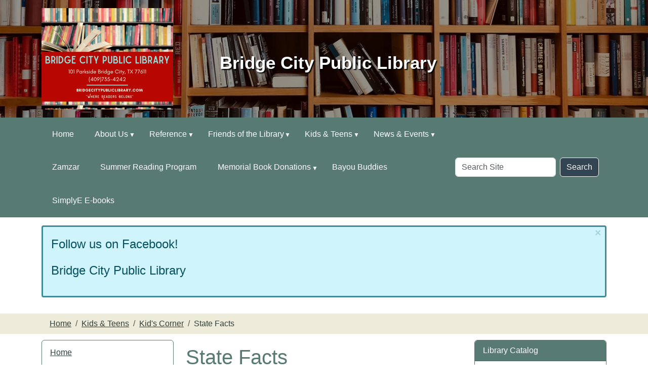

--- FILE ---
content_type: text/html;charset=utf-8
request_url: https://www.bridgecitypubliclibrary.com/kids-teens/kid-s-corner/state-facts.html
body_size: 9451
content:
<!DOCTYPE html>
<html xmlns="http://www.w3.org/1999/xhtml" class="h-100" lang="en" xml:lang="en">
<head><meta http-equiv="Content-Type" content="text/html; charset=UTF-8" />
  <title>State Facts — Bridge City Public Library</title>
    <meta name="theme-color" content="#ffffff" /><meta charset="utf-8" /><meta name="twitter:card" content="summary" /><meta property="og:site_name" content="Bridge City Public Library" /><meta property="og:title" content="State Facts" /><meta property="og:type" content="website" /><meta property="og:description" content="" /><meta property="og:url" content="https://www.bridgecitypubliclibrary.com/kids-teens/kid-s-corner/state-facts.html" /><meta property="og:image" content="https://www.bridgecitypubliclibrary.com/++resource++plone-logo.svg" /><meta property="og:image:type" content="image/svg+xml" /><meta name="viewport" content="width=device-width, initial-scale=1.0" /><meta name="generator" content="Plone - https://plone.org/" /><link rel="canonical" href="https://www.bridgecitypubliclibrary.com/kids-teens/kid-s-corner/state-facts.html" /><link rel="preload icon" type="image/vnd.microsoft.icon" href="https://www.bridgecitypubliclibrary.com/favicon.ico" /><link rel="mask-icon" href="https://www.bridgecitypubliclibrary.com/favicon.ico" /><link href="https://www.bridgecitypubliclibrary.com/@@search" rel="search" title="Search this site" /><link data-bundle="easyform" href="https://www.bridgecitypubliclibrary.com/++webresource++b6e63fde-4269-5984-a67a-480840700e9a/++resource++easyform.css" media="all" rel="stylesheet" type="text/css" /><link data-bundle="mosaic-css" href="https://www.bridgecitypubliclibrary.com/++webresource++194c6646-85f9-57d9-9c89-31147d080b38/++plone++mosaic/mosaic.min.css" media="all" rel="stylesheet" type="text/css" /><link data-bundle="plone-fullscreen" href="https://www.bridgecitypubliclibrary.com/++webresource++ac83a459-aa2c-5a45-80a9-9d3e95ae0847/++plone++static/plone-fullscreen/fullscreen.css" media="all" rel="stylesheet" type="text/css" /><link href="https://www.bridgecitypubliclibrary.com/theme_style.css" media="all" rel="stylesheet" type="text/css" /><script data-bundle="jsalerts" integrity="sha384-uC1GjbHHMxmuv4fgnc9nmFyEE6ZklvpLwdz/9m/Eo1sCk0mUJIa33/uDF8lGgUgQ" src="https://www.bridgecitypubliclibrary.com/++webresource++7ecfcf48-cce3-5b68-958b-9648452528b4/++plone++collective.alerts/jsalerts-remote.min.js"></script><script data-bundle="plone-fullscreen" integrity="sha384-yAbXscL0aoE/0AkFhaGNz6d74lDy9Cz7PXfkWNqRnFm0/ewX0uoBBoyPBU5qW7Nr" src="https://www.bridgecitypubliclibrary.com/++webresource++6aa4c841-faf5-51e8-8109-90bd97e7aa07/++plone++static/plone-fullscreen/fullscreen.js"></script><script data-bundle="plone" integrity="sha384-10Qe/QrU7Gixx5Q42MBnBA9KQdjKfonEsQ6yZ6ol2Z8D9usXt/Tsa1iTWSAuSXaa" src="https://www.bridgecitypubliclibrary.com/++webresource++fed1f233-5888-5282-956c-f4e82a740844/++plone++static/bundle-plone/bundle.min.js"></script><script data-bundle="ploud" integrity="sha384-CtRl/hwZtrrPWS2ruFwNuXM4fUXOEuMSP8X9fPL2oIvdtWJST/9pKbAroBnceqUR" src="https://www.bridgecitypubliclibrary.com/++webresource++c056b5fc-decb-58a9-be68-455a4e26b832/++plone++esp.library/ploud-remote.min.js"></script></head>
<body class="col-content col-one col-two frontend icons-on portaltype-document section-kids-teens site-Plone subsection-kid-s-corner subsection-kid-s-corner-state-facts.html template-document_view thumbs-on userrole-anonymous viewpermission-view interior" id="visual-portal-wrapper" dir="ltr" data-base-url="https://www.bridgecitypubliclibrary.com/kids-teens/kid-s-corner/state-facts.html" data-view-url="https://www.bridgecitypubliclibrary.com/kids-teens/kid-s-corner/state-facts.html" data-portal-url="https://www.bridgecitypubliclibrary.com" data-i18ncatalogurl="https://www.bridgecitypubliclibrary.com/plonejsi18n" data-pat-pickadate="{&quot;date&quot;: {&quot;selectYears&quot;: 200}, &quot;time&quot;: {&quot;interval&quot;: 15 } }" data-pat-plone-modal="{&quot;actionOptions&quot;: {&quot;displayInModal&quot;: false}}"><div class="outer-wrapper flex-shrink-0">
    <a class="visually-hidden-focusable" href="#content">Skip to main content</a>
    <div id="outer-header-wrapper">
    <header id="content-header">
      <div class="header-overlay">
        <div class="container d-flex pt-3 flex-column align-items-lg-center flex-lg-row">
        
      
      

    
        <div id="portal-logo-wrapper" class="pb-3 d-flex justify-content-center justify-content-lg-start align-items-center order-lg-0 col col-lg-3">
          <div id="portal-logo" class="order-xs-1"><a href="https://www.bridgecitypubliclibrary.com"><img alt="Bridge City Public Library Logo" title="Bridge City Public Library" class="img-responsive" src="https://www.bridgecitypubliclibrary.com/site-assets/images/sitelogo/@@images/image/site_logo" /></a></div>
        </div>
        <div class="d-flex justify-content-between order-xs-0 col">
          <div id="siteTitle" class="w-100"><span class="site-title" style="font-size:35px;font-weight:bold;">Bridge City Public Library</span></div>
          <div class="navbar-expand-lg">
            <button class="navbar-toggler navbar-light border-secondary btn btn-primary" type="button" data-bs-toggle="offcanvas" data-bs-target="#offcanvasNavbar" aria-controls="offcanvasNavbar" aria-label="Toggle navigation">
              <span class="navbar-toggler-icon navbar-dark"></span>
            </button>
          </div>
        </div>
        <div class="order-lg-2 col-0 col-lg-3 header-left" aria-hidden="true"></div>
      </div>
    </div>
    </header>
    </div>
    <div id="mainnavigation-wrapper">
      <div id="mainnavigation">
        <nav class="navbar navbar-expand-lg navbar-barceloneta pat-navigationmarker" id="portal-globalnav-wrapper">
          <div class="container">
            <div class="offcanvas offcanvas-end " tabindex="-1" id="offcanvasNavbar">
              <div class="offcanvas-header justify-content-end">
                <button type="button" class="btn-close btn-close-white text-reset" data-bs-dismiss="offcanvas" aria-label="Close"></button>
              </div>
              <div class="offcanvas-body align-items-center">
                <ul class="navbar-nav me-auto" id="portal-globalnav">
    <li class="index_html nav-item"><a href="https://www.bridgecitypubliclibrary.com" class="state-None nav-link">Home</a></li><li class="about-us has_subtree nav-item"><a href="https://www.bridgecitypubliclibrary.com/about-us" class="state-published nav-link" aria-haspopup="true">About Us</a><input id="navitem-about-us" type="checkbox" class="opener" /><label for="navitem-about-us" role="button" aria-label="About Us"></label><ul class="has_subtree dropdown"><li class="director-s-message nav-item"><a href="https://www.bridgecitypubliclibrary.com/about-us/director-s-message" class="state-published nav-link">Staff's Message</a></li><li class="contact-us nav-item"><a href="https://www.bridgecitypubliclibrary.com/about-us/contact-us" class="state-published nav-link">Contact Us</a></li><li class="library-policies nav-item"><a href="https://www.bridgecitypubliclibrary.com/about-us/library-policies" class="state-published nav-link">Library Policies</a></li><li class="supporting-your-library nav-item"><a href="https://www.bridgecitypubliclibrary.com/about-us/supporting-your-library" class="state-published nav-link">Supporting Your Library</a></li><li class="your-library-card nav-item"><a href="https://www.bridgecitypubliclibrary.com/about-us/your-library-card" class="state-published nav-link">Your Library Card</a></li><li class="wish-list nav-item"><a href="https://www.bridgecitypubliclibrary.com/about-us/wish-list" class="state-published nav-link">Wish List</a></li><li class="huricane-ike-recovery nav-item"><a href="https://www.bridgecitypubliclibrary.com/about-us/huricane-ike-recovery" class="state-published nav-link">Hurricane Ike Recovery</a></li></ul></li><li class="Reference has_subtree nav-item"><a href="https://www.bridgecitypubliclibrary.com/Reference" class="state-published nav-link" aria-haspopup="true">Reference</a><input id="navitem-Reference" type="checkbox" class="opener" /><label for="navitem-Reference" role="button" aria-label="Reference"></label><ul class="has_subtree dropdown"><li class="medical-information has_subtree nav-item"><a href="https://www.bridgecitypubliclibrary.com/Reference/medical-information" class="state-published nav-link" aria-haspopup="true">Medical Information</a><input id="navitem-73af600737e9368167079e602219803d" type="checkbox" class="opener" /><label for="navitem-73af600737e9368167079e602219803d" role="button" aria-label="Medical Information"></label><ul class="has_subtree dropdown"><li class="national-cancer-institute nav-item"><a href="https://www.bridgecitypubliclibrary.com/Reference/medical-information/national-cancer-institute" class="state-published nav-link">National Cancer Institute</a></li><li class="webmd nav-item"><a href="https://www.bridgecitypubliclibrary.com/Reference/medical-information/webmd" class="state-published nav-link">WebMD</a></li><li class="cdc-home.url nav-item"><a href="https://www.bridgecitypubliclibrary.com/Reference/medical-information/cdc-home.url" class="state-published nav-link">CDC Home</a></li><li class="national-library-of-medicine.url nav-item"><a href="https://www.bridgecitypubliclibrary.com/Reference/medical-information/national-library-of-medicine.url" class="state-published nav-link">National Library of Medicine</a></li><li class="the-national-network-of-libraries-of-medicine.url nav-item"><a href="https://www.bridgecitypubliclibrary.com/Reference/medical-information/the-national-network-of-libraries-of-medicine.url" class="state-published nav-link">The National Network of Libraries of Medicine</a></li></ul></li><li class="legal-forms has_subtree nav-item"><a href="https://www.bridgecitypubliclibrary.com/Reference/legal-forms" class="state-published nav-link" aria-haspopup="true">Legal forms</a><input id="navitem-756c7e068806061e7ef424a5eaedbe68" type="checkbox" class="opener" /><label for="navitem-756c7e068806061e7ef424a5eaedbe68" role="button" aria-label="Legal forms"></label><ul class="has_subtree dropdown"><li class="findlaw.com nav-item"><a href="https://www.bridgecitypubliclibrary.com/Reference/legal-forms/findlaw.com" class="state-published nav-link">Findlaw.com</a></li></ul></li><li class="job-search has_subtree nav-item"><a href="https://www.bridgecitypubliclibrary.com/Reference/job-search" class="state-published nav-link" aria-haspopup="true">Job Search</a><input id="navitem-dd8ac00a2f504e888720ab442c42f562" type="checkbox" class="opener" /><label for="navitem-dd8ac00a2f504e888720ab442c42f562" role="button" aria-label="Job Search"></label><ul class="has_subtree dropdown"><li class="indeed.com.url nav-item"><a href="https://www.bridgecitypubliclibrary.com/Reference/job-search/indeed.com.url" class="state-published nav-link">Indeed.com</a></li><li class="job-view.url nav-item"><a href="https://www.bridgecitypubliclibrary.com/Reference/job-search/job-view.url" class="state-published nav-link">Job View</a></li><li class="texas-workforce nav-item"><a href="https://www.bridgecitypubliclibrary.com/Reference/job-search/texas-workforce" class="state-published nav-link">TEXAS WORKFORCE</a></li><li class="neuvoo nav-item"><a href="https://www.bridgecitypubliclibrary.com/Reference/job-search/neuvoo" class="state-published nav-link">neuvoo</a></li></ul></li><li class="testing-sites has_subtree nav-item"><a href="https://www.bridgecitypubliclibrary.com/Reference/testing-sites" class="state-published nav-link" aria-haspopup="true">Testing sites</a><input id="navitem-f582e2dae7b5325ce331c3e71694942e" type="checkbox" class="opener" /><label for="navitem-f582e2dae7b5325ce331c3e71694942e" role="button" aria-label="Testing sites"></label><ul class="has_subtree dropdown"><li class="4tests.com nav-item"><a href="https://www.bridgecitypubliclibrary.com/Reference/testing-sites/4tests.com" class="state-published nav-link">4tests.com</a></li><li class="compass-practice-tests nav-item"><a href="https://www.bridgecitypubliclibrary.com/Reference/testing-sites/compass-practice-tests" class="state-published nav-link">Compass Practice Tests</a></li><li class="ged-sat-act nav-item"><a href="https://www.bridgecitypubliclibrary.com/Reference/testing-sites/ged-sat-act" class="state-published nav-link">GED, SAT, ACT</a></li><li class="driver-education nav-item"><a href="https://www.bridgecitypubliclibrary.com/Reference/testing-sites/driver-education" class="state-published nav-link">Driver Education</a></li></ul></li><li class="government-sites has_subtree nav-item"><a href="https://www.bridgecitypubliclibrary.com/Reference/government-sites" class="state-published nav-link" aria-haspopup="true">Government sites</a><input id="navitem-0182a3e7cd410d5f3fe4dfbc90df081f" type="checkbox" class="opener" /><label for="navitem-0182a3e7cd410d5f3fe4dfbc90df081f" role="button" aria-label="Government sites"></label><ul class="has_subtree dropdown"><li class="u-s-a-government nav-item"><a href="https://www.bridgecitypubliclibrary.com/Reference/government-sites/u-s-a-government" class="state-published nav-link">U.S.A. Government</a></li><li class="texas-government nav-item"><a href="https://www.bridgecitypubliclibrary.com/Reference/government-sites/texas-government" class="state-published nav-link">Texas Government</a></li><li class="louisiana-government nav-item"><a href="https://www.bridgecitypubliclibrary.com/Reference/government-sites/louisiana-government" class="state-published nav-link">Louisiana Government</a></li></ul></li><li class="selected-sites has_subtree nav-item"><a href="https://www.bridgecitypubliclibrary.com/Reference/selected-sites" class="state-published nav-link" aria-haspopup="true">Texas Information</a><input id="navitem-7b086c025d3889a9e1fa23b4be3e7ddb" type="checkbox" class="opener" /><label for="navitem-7b086c025d3889a9e1fa23b4be3e7ddb" role="button" aria-label="Texas Information"></label><ul class="has_subtree dropdown"><li class="texas-veterans-commission.url nav-item"><a href="https://www.bridgecitypubliclibrary.com/Reference/selected-sites/texas-veterans-commission.url" class="state-published nav-link">Texas Veterans Commission</a></li><li class="texas-department-of-public-safety.url nav-item"><a href="https://www.bridgecitypubliclibrary.com/Reference/selected-sites/texas-department-of-public-safety.url" class="state-published nav-link">Texas Department of Public Safety</a></li><li class="texas-education-agency.url nav-item"><a href="https://www.bridgecitypubliclibrary.com/Reference/selected-sites/texas-education-agency.url" class="state-published nav-link">Texas Education Agency</a></li><li class="texas-department-of-transportation.url nav-item"><a href="https://www.bridgecitypubliclibrary.com/Reference/selected-sites/texas-department-of-transportation.url" class="state-published nav-link">Texas Department of Transportation</a></li><li class="the-portal-to-texas-history.url nav-item"><a href="https://www.bridgecitypubliclibrary.com/Reference/selected-sites/the-portal-to-texas-history.url" class="state-published nav-link">The Portal to Texas History</a></li></ul></li><li class="eshelf-research nav-item"><a href="https://www.bridgecitypubliclibrary.com/Reference/eshelf-research" class="state-published nav-link">eShelf &amp; Research</a></li></ul></li><li class="friends has_subtree nav-item"><a href="https://www.bridgecitypubliclibrary.com/friends" class="state-published nav-link" aria-haspopup="true">Friends of the Library</a><input id="navitem-friends" type="checkbox" class="opener" /><label for="navitem-friends" role="button" aria-label="Friends of the Library"></label><ul class="has_subtree dropdown"><li class="donations nav-item"><a href="https://www.bridgecitypubliclibrary.com/friends/donations" class="state-published nav-link">Memorials/Donations</a></li></ul></li><li class="kids-teens has_subtree nav-item"><a href="https://www.bridgecitypubliclibrary.com/kids-teens" class="state-published nav-link" aria-haspopup="true">Kids &amp; Teens</a><input id="navitem-kids-teens" type="checkbox" class="opener" /><label for="navitem-kids-teens" role="button" aria-label="Kids &amp; Teens"></label><ul class="has_subtree dropdown"><li class="online-homework-and-research-sites.html nav-item"><a href="https://www.bridgecitypubliclibrary.com/kids-teens/online-homework-and-research-sites.html" class="state-published nav-link">Homework and Research Sites</a></li><li class="accelerated-readers has_subtree nav-item"><a href="https://www.bridgecitypubliclibrary.com/kids-teens/accelerated-readers" class="state-published nav-link" aria-haspopup="true">Accelerated Reader Program</a><input id="navitem-8fcbaeaad3418a29cf9483f29cfc7c17" type="checkbox" class="opener" /><label for="navitem-8fcbaeaad3418a29cf9483f29cfc7c17" role="button" aria-label="Accelerated Reader Program"></label><ul class="has_subtree dropdown"><li class="ar-bookfinder nav-item"><a href="https://www.bridgecitypubliclibrary.com/kids-teens/accelerated-readers/ar-bookfinder" class="state-published nav-link">AR BookFinder</a></li></ul></li><li class="kid-s-corner nav-item"><a href="https://www.bridgecitypubliclibrary.com/kids-teens/kid-s-corner" class="state-published nav-link">Kid's Corner</a></li><li class="high-schoolers has_subtree nav-item"><a href="https://www.bridgecitypubliclibrary.com/kids-teens/high-schoolers" class="state-published nav-link" aria-haspopup="true">High School Students</a><input id="navitem-146895e97ade00a78e1edaab056479c5" type="checkbox" class="opener" /><label for="navitem-146895e97ade00a78e1edaab056479c5" role="button" aria-label="High School Students"></label><ul class="has_subtree dropdown"><li class="life-after-high-school.html nav-item"><a href="https://www.bridgecitypubliclibrary.com/kids-teens/high-schoolers/life-after-high-school.html" class="state-published nav-link">Life After High School</a></li><li class="health-fitness.html nav-item"><a href="https://www.bridgecitypubliclibrary.com/kids-teens/high-schoolers/health-fitness.html" class="state-published nav-link">Health &amp; Fitness</a></li><li class="featured-topics.html nav-item"><a href="https://www.bridgecitypubliclibrary.com/kids-teens/high-schoolers/featured-topics.html" class="state-published nav-link">Featured Topics</a></li><li class="arts-entertainment.html nav-item"><a href="https://www.bridgecitypubliclibrary.com/kids-teens/high-schoolers/arts-entertainment.html" class="state-published nav-link">Arts &amp; Entertainment</a></li></ul></li><li class="middle-schoolers has_subtree nav-item"><a href="https://www.bridgecitypubliclibrary.com/kids-teens/middle-schoolers" class="state-published nav-link" aria-haspopup="true">Middle School Students</a><input id="navitem-4f223b24a4f9039df1f4f931c7084373" type="checkbox" class="opener" /><label for="navitem-4f223b24a4f9039df1f4f931c7084373" role="button" aria-label="Middle School Students"></label><ul class="has_subtree dropdown"><li class="homework-help nav-item"><a href="https://www.bridgecitypubliclibrary.com/kids-teens/middle-schoolers/homework-help" class="state-published nav-link">Homework Help</a></li><li class="art-music.html nav-item"><a href="https://www.bridgecitypubliclibrary.com/kids-teens/middle-schoolers/art-music.html" class="state-published nav-link">Art &amp; Music</a></li><li class="health-fitness.html nav-item"><a href="https://www.bridgecitypubliclibrary.com/kids-teens/middle-schoolers/health-fitness.html" class="state-published nav-link">Health &amp; Fitness</a></li><li class="global-village.html nav-item"><a href="https://www.bridgecitypubliclibrary.com/kids-teens/middle-schoolers/global-village.html" class="state-published nav-link">Global Village</a></li><li class="planet-earth.html nav-item"><a href="https://www.bridgecitypubliclibrary.com/kids-teens/middle-schoolers/planet-earth.html" class="state-published nav-link">Planet Earth</a></li><li class="fun-games nav-item"><a href="https://www.bridgecitypubliclibrary.com/kids-teens/middle-schoolers/fun-games" class="state-published nav-link">Fun &amp; Games</a></li></ul></li></ul></li><li class="news-events has_subtree nav-item"><a href="https://www.bridgecitypubliclibrary.com/news-events" class="state-published nav-link" aria-haspopup="true">News &amp; Events</a><input id="navitem-news-events" type="checkbox" class="opener" /><label for="navitem-news-events" role="button" aria-label="News &amp; Events"></label><ul class="has_subtree dropdown"><li class="lib-news nav-item"><a href="https://www.bridgecitypubliclibrary.com/news-events/lib-news" class="state-published nav-link">Library News</a></li><li class="lib-cal has_subtree nav-item"><a href="https://www.bridgecitypubliclibrary.com/news-events/lib-cal" class="state-published nav-link" aria-haspopup="true">Library Calendar</a><input id="navitem-044ee71db7c352a4f80d90a24a0bc9bd" type="checkbox" class="opener" /><label for="navitem-044ee71db7c352a4f80d90a24a0bc9bd" role="button" aria-label="Library Calendar"></label><ul class="has_subtree dropdown"><li class="movie-the-guardian.ics nav-item"><a href="https://www.bridgecitypubliclibrary.com/news-events/lib-cal/movie-the-guardian.ics" class="state-published nav-link">MOVIE: The Guardian</a></li><li class="friend-s-meeting-1 nav-item"><a href="https://www.bridgecitypubliclibrary.com/news-events/lib-cal/friend-s-meeting-1" class="state-published nav-link">Friend's Meeting</a></li></ul></li><li class="newseum.url nav-item"><a href="https://www.bridgecitypubliclibrary.com/news-events/newseum.url" class="state-published nav-link">Newseum</a></li></ul></li><li class="zamzar.url nav-item"><a href="http://www.zamzar.com" class="state-published nav-link">Zamzar</a></li><li class="summer-reading-program nav-item"><a href="https://www.bridgecitypubliclibrary.com/summer-reading-program" class="state-published nav-link">Summer Reading Program</a></li><li class="memorial-book-donations has_subtree nav-item"><a href="https://www.bridgecitypubliclibrary.com/memorial-book-donations" class="state-published nav-link" aria-haspopup="true">Memorial Book Donations</a><input id="navitem-memorial-book-donations" type="checkbox" class="opener" /><label for="navitem-memorial-book-donations" role="button" aria-label="Memorial Book Donations"></label><ul class="has_subtree dropdown"><li class="1990-2000.html nav-item"><a href="https://www.bridgecitypubliclibrary.com/memorial-book-donations/1990-2000.html" class="state-published nav-link">1990-2000</a></li><li class="2001-2010.html nav-item"><a href="https://www.bridgecitypubliclibrary.com/memorial-book-donations/2001-2010.html" class="state-published nav-link">2001-2010</a></li><li class="2011 has_subtree nav-item"><a href="https://www.bridgecitypubliclibrary.com/memorial-book-donations/2011" class="state-published nav-link" aria-haspopup="true">2011</a><input id="navitem-63e7db91f0805c90e4c914be62edc113" type="checkbox" class="opener" /><label for="navitem-63e7db91f0805c90e4c914be62edc113" role="button" aria-label="2011"></label><ul class="has_subtree dropdown"><li class="2011-memorial-book-donations.html nav-item"><a href="https://www.bridgecitypubliclibrary.com/memorial-book-donations/2011/2011-memorial-book-donations.html" class="state-published nav-link">2011 Memorial Book Donations</a></li></ul></li><li class="2012-2014 has_subtree nav-item"><a href="https://www.bridgecitypubliclibrary.com/memorial-book-donations/2012-2014" class="state-published nav-link" aria-haspopup="true">2012-2014</a><input id="navitem-ddc62f2ba587bff7f1f2bdc9e1504a6b" type="checkbox" class="opener" /><label for="navitem-ddc62f2ba587bff7f1f2bdc9e1504a6b" role="button" aria-label="2012-2014"></label><ul class="has_subtree dropdown"><li class="2012-2014-memorial-book-donations.html nav-item"><a href="https://www.bridgecitypubliclibrary.com/memorial-book-donations/2012-2014/2012-2014-memorial-book-donations.html" class="state-published nav-link">2012-2014 Memorial Book Donations</a></li></ul></li><li class="2015-2016 nav-item"><a href="https://www.bridgecitypubliclibrary.com/memorial-book-donations/2015-2016" class="state-published nav-link">2015-2016</a></li><li class="2017-2018 nav-item"><a href="https://www.bridgecitypubliclibrary.com/memorial-book-donations/2017-2018" class="state-published nav-link">2017-2018</a></li><li class="memorial-book-donations nav-item"><a href="https://www.bridgecitypubliclibrary.com/memorial-book-donations/memorial-book-donations" class="state-published nav-link">2019-2021</a></li><li class="2022-2024 nav-item"><a href="https://www.bridgecitypubliclibrary.com/memorial-book-donations/2022-2024" class="state-published nav-link">2022-2024</a></li><li class="2025-2027 has_subtree nav-item"><a href="https://www.bridgecitypubliclibrary.com/memorial-book-donations/2025-2027" class="state-published nav-link" aria-haspopup="true">2025-2027</a><input id="navitem-1852c79d37484dafab85ce4288642582" type="checkbox" class="opener" /><label for="navitem-1852c79d37484dafab85ce4288642582" role="button" aria-label="2025-2027"></label><ul class="has_subtree dropdown"><li class="book-donations nav-item"><a href="https://www.bridgecitypubliclibrary.com/memorial-book-donations/2025-2027/book-donations" class="state-published nav-link">Book Donations</a></li></ul></li></ul></li><li class="copy_of_bayou-buddies nav-item"><a href="https://www.bridgecitypubliclibrary.com/copy_of_bayou-buddies" class="state-published nav-link">Bayou Buddies</a></li><li class="simplye-ebooks nav-item"><a href="https://www.bridgecitypubliclibrary.com/simplye-ebooks" class="state-published nav-link">SimplyE E-books</a></li>
  </ul>
                <div id="portal-searchbox">

  <form id="searchGadget_form" action="https://www.bridgecitypubliclibrary.com/@@search" role="search" class="d-flex pat-livesearch show_images " data-pat-livesearch="ajaxUrl:https://www.bridgecitypubliclibrary.com/@@ajax-search">

    <label class="hiddenStructure" for="searchGadget">Search Site</label>

    <input name="SearchableText" type="text" size="18" id="searchGadget" title="Search Site" placeholder="Search Site" class="searchField form-control me-2" />

    <button class="searchButton btn btn-outline-dark" type="submit">Search</button>

    

  </form>

</div>
              </div>
            </div>
          </div>
        </nav>
      </div>
    </div>

    <div id="hero" class="principal">
      <div class="container">
        <div class="gigantic">
        </div>
      </div>
    </div>

    <div id="above-content-wrapper">
      <div id="viewlet-above-content"><div id="global-alert-message" class="pat-alertmessage" data-pat-alertmessage="{&quot;show_in_context&quot;: false, &quot;get_message_view&quot;: &quot;https://www.bridgecitypubliclibrary.com/get-global-alert-message&quot;, &quot;cache&quot;: false}"> </div>
<div id="site-alert-message" class="pat-alertmessage" data-pat-alertmessage="{&quot;show_in_context&quot;: false, &quot;get_message_view&quot;: &quot;https://www.bridgecitypubliclibrary.com/get-alert-message&quot;, &quot;cache&quot;: false}"> </div>


<nav id="portal-breadcrumbs" aria-label="breadcrumb">
  <div class="container">
    <ol class="breadcrumb">
      <li class="breadcrumb-item"><a href="https://www.bridgecitypubliclibrary.com">Home</a></li>
      
        <li class="breadcrumb-item"><a href="https://www.bridgecitypubliclibrary.com/kids-teens">Kids &amp; Teens</a></li>
        
      
        <li class="breadcrumb-item"><a href="https://www.bridgecitypubliclibrary.com/kids-teens/kid-s-corner">Kid's Corner</a></li>
        
      
        
        <li class="breadcrumb-item active" aria-current="page">State Facts</li>
      
    </ol>
  </div>
</nav>
</div>
    </div>

    <div class="container">
      <div class="row">
        <aside id="global_statusmessage" class="col-12">
      

      <div>
      </div>
    </aside>
      </div>
      <main id="main-container" class="row">
        <section id="portal-column-content">

      

      

        

          <article id="content">

            

              <header>

                <div id="viewlet-above-content-title"><span id="social-tags-body" itemscope="" itemtype="http://schema.org/WebPage" style="display: none">
  <span itemprop="name">State Facts</span>
  <span itemprop="description"></span>
  <span itemprop="url">https://www.bridgecitypubliclibrary.com/kids-teens/kid-s-corner/state-facts.html</span>
  <span itemprop="image">https://www.bridgecitypubliclibrary.com/++resource++plone-logo.svg</span>
</span>
</div>

                
                  <h1>State Facts</h1>

                

                <div id="viewlet-below-content-title">
</div>

                
                  

                

                <div id="viewlet-below-content-description"></div>

              </header>

              <div id="viewlet-above-content-body">
</div>

              <div id="content-core">
                
      

        <section id="section-text">
          <div class="" id="parent-fieldname-text">
<p><a class="external-link" data-linktype="external" data-val="http://www.ipl.org/div/kidspace/stateknow" href="http://www.ipl.org/div/kidspace/stateknow">State Facts</a> <br />Find facts such as the State motto, nickname, and origin of name, state bird, population, sports teams, and flag. <br /><br /><a class="external-link" data-linktype="external" data-val="http://lizardpoint.com/geography/usa-caps-quiz.php" href="http://lizardpoint.com/geography/usa-caps-quiz.php">State Capitols Quiz</a> <br />A simple but fun site matching states with their capitols. See if you can get a perfect score. <br /><br /><a class="external-link" data-linktype="external" data-val="http://quickfacts.census.gov/qfd/states/48000.html" href="http://quickfacts.census.gov/qfd/states/48000.html">U.S. Census Bureau</a> <br />Statistics on population, gender, income, and race by state and county. This is a great resource for reports on states.</p>
</div>
        </section>

      
    
              </div>

              <div id="viewlet-below-content-body">






</div>

            
            <footer>
              <div id="viewlet-below-content">






</div>
            </footer>
          </article>
        
      

      
    </section>
        <aside id="portal-column-one">
        
      
        
  <div class="portletWrapper" id="portletwrapper-706c6f6e652e6c656674636f6c756d6e0a636f6e746578740a2f506c6f6e652f6b6964732d7465656e730a6e617669676174696f6e" data-portlethash="706c6f6e652e6c656674636f6c756d6e0a636f6e746578740a2f506c6f6e652f6b6964732d7465656e730a6e617669676174696f6e">

  <div class="card portlet portletNavigationTree">

    <div class="card-header hiddenStructure">
      <a class="tile" href="https://www.bridgecitypubliclibrary.com/sitemap">Navigation</a>
    </div>

    <nav class="card-body">
      <ul class="navTree navTreeLevel0">
        <li class="navTreeItem navTreeTopNode nav-section-bridge-city-public-library">
          <div>
            <a href="https://www.bridgecitypubliclibrary.com" title="" class="contenttype-plone-site">
              Home
              
            </a>
          </div>
        </li>
        

  
    
      <li class="navTreeItem visualNoMarker navTreeFolderish section-about-us">

        

          <a href="https://www.bridgecitypubliclibrary.com/about-us" title="" class="state-published navTreeFolderish contenttype-folder">

            <svg xmlns="http://www.w3.org/2000/svg" width="16" height="16" fill="currentColor" class="plone-icon  bi bi-folder" viewbox="0 0 16 16">
  <path d="M.54 3.87.5 3a2 2 0 0 1 2-2h3.672a2 2 0 0 1 1.414.586l.828.828A2 2 0 0 0 9.828 3h3.982a2 2 0 0 1 1.992 2.181l-.637 7A2 2 0 0 1 13.174 14H2.826a2 2 0 0 1-1.991-1.819l-.637-7a2 2 0 0 1 .342-1.31zM2.19 4a1 1 0 0 0-.996 1.09l.637 7a1 1 0 0 0 .995.91h10.348a1 1 0 0 0 .995-.91l.637-7A1 1 0 0 0 13.81 4zm4.69-1.707A1 1 0 0 0 6.172 2H2.5a1 1 0 0 0-1 .981l.006.139q.323-.119.684-.12h5.396z"></path>
</svg>

            

            

            About Us
          </a>
          

        
      </li>
    
      <li class="navTreeItem visualNoMarker navTreeFolderish section-reference">

        

          <a href="https://www.bridgecitypubliclibrary.com/Reference" title="Use library tools and resources to discover new books and materials or do research online." class="state-published navTreeFolderish contenttype-folder">

            <svg xmlns="http://www.w3.org/2000/svg" width="16" height="16" fill="currentColor" class="plone-icon  bi bi-folder" viewbox="0 0 16 16">
  <path d="M.54 3.87.5 3a2 2 0 0 1 2-2h3.672a2 2 0 0 1 1.414.586l.828.828A2 2 0 0 0 9.828 3h3.982a2 2 0 0 1 1.992 2.181l-.637 7A2 2 0 0 1 13.174 14H2.826a2 2 0 0 1-1.991-1.819l-.637-7a2 2 0 0 1 .342-1.31zM2.19 4a1 1 0 0 0-.996 1.09l.637 7a1 1 0 0 0 .995.91h10.348a1 1 0 0 0 .995-.91l.637-7A1 1 0 0 0 13.81 4zm4.69-1.707A1 1 0 0 0 6.172 2H2.5a1 1 0 0 0-1 .981l.006.139q.323-.119.684-.12h5.396z"></path>
</svg>

            

            

            Reference
          </a>
          

        
      </li>
    
      <li class="navTreeItem visualNoMarker navTreeFolderish section-friends">

        

          <a href="https://www.bridgecitypubliclibrary.com/friends" title="Mission: (1) To stimulate public support and encourage use of the library. (2) To interpret the library's needs to the public and work to fill those needs. (3) To provide direct financial assistance to the library. (4) To stimulate private gifts, memorials, endowments and bequests. (5) to help extend and improve library services." class="state-published navTreeFolderish contenttype-folder">

            <svg xmlns="http://www.w3.org/2000/svg" width="16" height="16" fill="currentColor" class="plone-icon  bi bi-folder" viewbox="0 0 16 16">
  <path d="M.54 3.87.5 3a2 2 0 0 1 2-2h3.672a2 2 0 0 1 1.414.586l.828.828A2 2 0 0 0 9.828 3h3.982a2 2 0 0 1 1.992 2.181l-.637 7A2 2 0 0 1 13.174 14H2.826a2 2 0 0 1-1.991-1.819l-.637-7a2 2 0 0 1 .342-1.31zM2.19 4a1 1 0 0 0-.996 1.09l.637 7a1 1 0 0 0 .995.91h10.348a1 1 0 0 0 .995-.91l.637-7A1 1 0 0 0 13.81 4zm4.69-1.707A1 1 0 0 0 6.172 2H2.5a1 1 0 0 0-1 .981l.006.139q.323-.119.684-.12h5.396z"></path>
</svg>

            

            

            Friends of the Library
          </a>
          

        
      </li>
    
      <li class="navTreeItem visualNoMarker navTreeItemInPath navTreeFolderish section-kids-teens">

        

          <a href="https://www.bridgecitypubliclibrary.com/kids-teens" title="For Kids and Teens" class="state-published navTreeItemInPath navTreeFolderish contenttype-folder">

            <svg xmlns="http://www.w3.org/2000/svg" width="16" height="16" fill="currentColor" class="plone-icon  bi bi-folder" viewbox="0 0 16 16">
  <path d="M.54 3.87.5 3a2 2 0 0 1 2-2h3.672a2 2 0 0 1 1.414.586l.828.828A2 2 0 0 0 9.828 3h3.982a2 2 0 0 1 1.992 2.181l-.637 7A2 2 0 0 1 13.174 14H2.826a2 2 0 0 1-1.991-1.819l-.637-7a2 2 0 0 1 .342-1.31zM2.19 4a1 1 0 0 0-.996 1.09l.637 7a1 1 0 0 0 .995.91h10.348a1 1 0 0 0 .995-.91l.637-7A1 1 0 0 0 13.81 4zm4.69-1.707A1 1 0 0 0 6.172 2H2.5a1 1 0 0 0-1 .981l.006.139q.323-.119.684-.12h5.396z"></path>
</svg>

            

            

            Kids &amp; Teens
          </a>
          
            <ul class="navTree navTreeLevel1">
              

  
    
      <li class="navTreeItem visualNoMarker section-online-homework-and-research-sites-html">

        

          <a href="https://www.bridgecitypubliclibrary.com/kids-teens/online-homework-and-research-sites.html" title="" class="state-published contenttype-document">

            <svg xmlns="http://www.w3.org/2000/svg" width="16" height="16" fill="currentColor" class="plone-icon  bi bi-file-earmark-text" viewbox="0 0 16 16">
  <path d="M5.5 7a.5.5 0 0 0 0 1h5a.5.5 0 0 0 0-1zM5 9.5a.5.5 0 0 1 .5-.5h5a.5.5 0 0 1 0 1h-5a.5.5 0 0 1-.5-.5m0 2a.5.5 0 0 1 .5-.5h2a.5.5 0 0 1 0 1h-2a.5.5 0 0 1-.5-.5"></path>
  <path d="M9.5 0H4a2 2 0 0 0-2 2v12a2 2 0 0 0 2 2h8a2 2 0 0 0 2-2V4.5zm0 1v2A1.5 1.5 0 0 0 11 4.5h2V14a1 1 0 0 1-1 1H4a1 1 0 0 1-1-1V2a1 1 0 0 1 1-1z"></path>
</svg>

            

            

            Homework and Research Sites
          </a>
          

        
      </li>
    
      <li class="navTreeItem visualNoMarker navTreeFolderish section-accelerated-readers">

        

          <a href="https://www.bridgecitypubliclibrary.com/kids-teens/accelerated-readers" title="Our Children's Section is now color coded like our Elementary and Intermediate Schools to better assist your reader to find his/her reading level.  AR quiz numbers and points can be located inside front cover of our books." class="state-published navTreeFolderish contenttype-folder">

            <svg xmlns="http://www.w3.org/2000/svg" width="16" height="16" fill="currentColor" class="plone-icon  bi bi-folder" viewbox="0 0 16 16">
  <path d="M.54 3.87.5 3a2 2 0 0 1 2-2h3.672a2 2 0 0 1 1.414.586l.828.828A2 2 0 0 0 9.828 3h3.982a2 2 0 0 1 1.992 2.181l-.637 7A2 2 0 0 1 13.174 14H2.826a2 2 0 0 1-1.991-1.819l-.637-7a2 2 0 0 1 .342-1.31zM2.19 4a1 1 0 0 0-.996 1.09l.637 7a1 1 0 0 0 .995.91h10.348a1 1 0 0 0 .995-.91l.637-7A1 1 0 0 0 13.81 4zm4.69-1.707A1 1 0 0 0 6.172 2H2.5a1 1 0 0 0-1 .981l.006.139q.323-.119.684-.12h5.396z"></path>
</svg>

            

            

            Accelerated Reader Program
          </a>
          

        
      </li>
    
      <li class="navTreeItem visualNoMarker navTreeItemInPath navTreeFolderish section-kid-s-corner">

        

          <a href="https://www.bridgecitypubliclibrary.com/kids-teens/kid-s-corner" title="" class="state-published navTreeItemInPath navTreeFolderish contenttype-folder">

            <svg xmlns="http://www.w3.org/2000/svg" width="16" height="16" fill="currentColor" class="plone-icon  bi bi-folder" viewbox="0 0 16 16">
  <path d="M.54 3.87.5 3a2 2 0 0 1 2-2h3.672a2 2 0 0 1 1.414.586l.828.828A2 2 0 0 0 9.828 3h3.982a2 2 0 0 1 1.992 2.181l-.637 7A2 2 0 0 1 13.174 14H2.826a2 2 0 0 1-1.991-1.819l-.637-7a2 2 0 0 1 .342-1.31zM2.19 4a1 1 0 0 0-.996 1.09l.637 7a1 1 0 0 0 .995.91h10.348a1 1 0 0 0 .995-.91l.637-7A1 1 0 0 0 13.81 4zm4.69-1.707A1 1 0 0 0 6.172 2H2.5a1 1 0 0 0-1 .981l.006.139q.323-.119.684-.12h5.396z"></path>
</svg>

            

            

            Kid's Corner
          </a>
          
            <ul class="navTree navTreeLevel2">
              

  
    
      <li class="navTreeItem visualNoMarker navTreeCurrentNode section-state-facts-html">

        

          <a href="https://www.bridgecitypubliclibrary.com/kids-teens/kid-s-corner/state-facts.html" title="" class="state-published navTreeCurrentItem navTreeCurrentNode contenttype-document">

            <svg xmlns="http://www.w3.org/2000/svg" width="16" height="16" fill="currentColor" class="plone-icon  bi bi-file-earmark-text" viewbox="0 0 16 16">
  <path d="M5.5 7a.5.5 0 0 0 0 1h5a.5.5 0 0 0 0-1zM5 9.5a.5.5 0 0 1 .5-.5h5a.5.5 0 0 1 0 1h-5a.5.5 0 0 1-.5-.5m0 2a.5.5 0 0 1 .5-.5h2a.5.5 0 0 1 0 1h-2a.5.5 0 0 1-.5-.5"></path>
  <path d="M9.5 0H4a2 2 0 0 0-2 2v12a2 2 0 0 0 2 2h8a2 2 0 0 0 2-2V4.5zm0 1v2A1.5 1.5 0 0 0 11 4.5h2V14a1 1 0 0 1-1 1H4a1 1 0 0 1-1-1V2a1 1 0 0 1 1-1z"></path>
</svg>

            

            

            State Facts
          </a>
          

        
      </li>
    
  


            </ul>
          

        
      </li>
    
      <li class="navTreeItem visualNoMarker navTreeFolderish section-high-schoolers">

        

          <a href="https://www.bridgecitypubliclibrary.com/kids-teens/high-schoolers" title="Content for this section originally developed by the Oregon Department of Education." class="state-published navTreeFolderish contenttype-folder">

            <svg xmlns="http://www.w3.org/2000/svg" width="16" height="16" fill="currentColor" class="plone-icon  bi bi-folder" viewbox="0 0 16 16">
  <path d="M.54 3.87.5 3a2 2 0 0 1 2-2h3.672a2 2 0 0 1 1.414.586l.828.828A2 2 0 0 0 9.828 3h3.982a2 2 0 0 1 1.992 2.181l-.637 7A2 2 0 0 1 13.174 14H2.826a2 2 0 0 1-1.991-1.819l-.637-7a2 2 0 0 1 .342-1.31zM2.19 4a1 1 0 0 0-.996 1.09l.637 7a1 1 0 0 0 .995.91h10.348a1 1 0 0 0 .995-.91l.637-7A1 1 0 0 0 13.81 4zm4.69-1.707A1 1 0 0 0 6.172 2H2.5a1 1 0 0 0-1 .981l.006.139q.323-.119.684-.12h5.396z"></path>
</svg>

            

            

            High School Students
          </a>
          

        
      </li>
    
      <li class="navTreeItem visualNoMarker navTreeFolderish section-middle-schoolers">

        

          <a href="https://www.bridgecitypubliclibrary.com/kids-teens/middle-schoolers" title="Content for this section originally developed by the Oregon Department of Education." class="state-published navTreeFolderish contenttype-folder">

            <svg xmlns="http://www.w3.org/2000/svg" width="16" height="16" fill="currentColor" class="plone-icon  bi bi-folder" viewbox="0 0 16 16">
  <path d="M.54 3.87.5 3a2 2 0 0 1 2-2h3.672a2 2 0 0 1 1.414.586l.828.828A2 2 0 0 0 9.828 3h3.982a2 2 0 0 1 1.992 2.181l-.637 7A2 2 0 0 1 13.174 14H2.826a2 2 0 0 1-1.991-1.819l-.637-7a2 2 0 0 1 .342-1.31zM2.19 4a1 1 0 0 0-.996 1.09l.637 7a1 1 0 0 0 .995.91h10.348a1 1 0 0 0 .995-.91l.637-7A1 1 0 0 0 13.81 4zm4.69-1.707A1 1 0 0 0 6.172 2H2.5a1 1 0 0 0-1 .981l.006.139q.323-.119.684-.12h5.396z"></path>
</svg>

            

            

            Middle School Students
          </a>
          

        
      </li>
    
  


            </ul>
          

        
      </li>
    
      <li class="navTreeItem visualNoMarker navTreeFolderish section-news-events">

        

          <a href="https://www.bridgecitypubliclibrary.com/news-events" title="" class="state-published navTreeFolderish contenttype-folder">

            <svg xmlns="http://www.w3.org/2000/svg" width="16" height="16" fill="currentColor" class="plone-icon  bi bi-folder" viewbox="0 0 16 16">
  <path d="M.54 3.87.5 3a2 2 0 0 1 2-2h3.672a2 2 0 0 1 1.414.586l.828.828A2 2 0 0 0 9.828 3h3.982a2 2 0 0 1 1.992 2.181l-.637 7A2 2 0 0 1 13.174 14H2.826a2 2 0 0 1-1.991-1.819l-.637-7a2 2 0 0 1 .342-1.31zM2.19 4a1 1 0 0 0-.996 1.09l.637 7a1 1 0 0 0 .995.91h10.348a1 1 0 0 0 .995-.91l.637-7A1 1 0 0 0 13.81 4zm4.69-1.707A1 1 0 0 0 6.172 2H2.5a1 1 0 0 0-1 .981l.006.139q.323-.119.684-.12h5.396z"></path>
</svg>

            

            

            News &amp; Events
          </a>
          

        
      </li>
    
      <li class="navTreeItem visualNoMarker section-zamzar-url">

        

          <a href="http://www.zamzar.com" title="Free online file conversion. Converts and manages files." class="state-published contenttype-link">

            <svg xmlns="http://www.w3.org/2000/svg" width="16" height="16" fill="currentColor" class="plone-icon  bi bi-link-45deg" viewbox="0 0 16 16">
  <path d="M4.715 6.542 3.343 7.914a3 3 0 1 0 4.243 4.243l1.828-1.829A3 3 0 0 0 8.586 5.5L8 6.086a1 1 0 0 0-.154.199 2 2 0 0 1 .861 3.337L6.88 11.45a2 2 0 1 1-2.83-2.83l.793-.792a4 4 0 0 1-.128-1.287z"></path>
  <path d="M6.586 4.672A3 3 0 0 0 7.414 9.5l.775-.776a2 2 0 0 1-.896-3.346L9.12 3.55a2 2 0 1 1 2.83 2.83l-.793.792c.112.42.155.855.128 1.287l1.372-1.372a3 3 0 1 0-4.243-4.243z"></path>
</svg>

            

            

            Zamzar
          </a>
          

        
      </li>
    
      <li class="navTreeItem visualNoMarker navTreeFolderish section-summer-reading-program">

        

          <a href="https://www.bridgecitypubliclibrary.com/summer-reading-program" title="Sign ups begin April 28 and run through May 9.  You may sign up in person at the library, or online by clicking the link at the top of the page. Page.  We will have an activity each Wednesday in June from 11am-12am. Our June 18 Program will be held from 1pm-2pm instead." class="state-published navTreeFolderish contenttype-folder">

            <svg xmlns="http://www.w3.org/2000/svg" width="16" height="16" fill="currentColor" class="plone-icon  bi bi-folder" viewbox="0 0 16 16">
  <path d="M.54 3.87.5 3a2 2 0 0 1 2-2h3.672a2 2 0 0 1 1.414.586l.828.828A2 2 0 0 0 9.828 3h3.982a2 2 0 0 1 1.992 2.181l-.637 7A2 2 0 0 1 13.174 14H2.826a2 2 0 0 1-1.991-1.819l-.637-7a2 2 0 0 1 .342-1.31zM2.19 4a1 1 0 0 0-.996 1.09l.637 7a1 1 0 0 0 .995.91h10.348a1 1 0 0 0 .995-.91l.637-7A1 1 0 0 0 13.81 4zm4.69-1.707A1 1 0 0 0 6.172 2H2.5a1 1 0 0 0-1 .981l.006.139q.323-.119.684-.12h5.396z"></path>
</svg>

            

            

            Summer Reading Program
          </a>
          

        
      </li>
    
      <li class="navTreeItem visualNoMarker navTreeFolderish section-memorial-book-donations">

        

          <a href="https://www.bridgecitypubliclibrary.com/memorial-book-donations" title="" class="state-published navTreeFolderish contenttype-folder">

            <svg xmlns="http://www.w3.org/2000/svg" width="16" height="16" fill="currentColor" class="plone-icon  bi bi-folder" viewbox="0 0 16 16">
  <path d="M.54 3.87.5 3a2 2 0 0 1 2-2h3.672a2 2 0 0 1 1.414.586l.828.828A2 2 0 0 0 9.828 3h3.982a2 2 0 0 1 1.992 2.181l-.637 7A2 2 0 0 1 13.174 14H2.826a2 2 0 0 1-1.991-1.819l-.637-7a2 2 0 0 1 .342-1.31zM2.19 4a1 1 0 0 0-.996 1.09l.637 7a1 1 0 0 0 .995.91h10.348a1 1 0 0 0 .995-.91l.637-7A1 1 0 0 0 13.81 4zm4.69-1.707A1 1 0 0 0 6.172 2H2.5a1 1 0 0 0-1 .981l.006.139q.323-.119.684-.12h5.396z"></path>
</svg>

            

            

            Memorial Book Donations
          </a>
          

        
      </li>
    
      <li class="navTreeItem visualNoMarker section-copy_of_bayou-buddies">

        

          <a href="https://www.bridgecitypubliclibrary.com/copy_of_bayou-buddies" title="" class="state-published contenttype-document">

            <svg xmlns="http://www.w3.org/2000/svg" width="16" height="16" fill="currentColor" class="plone-icon  bi bi-file-earmark-text" viewbox="0 0 16 16">
  <path d="M5.5 7a.5.5 0 0 0 0 1h5a.5.5 0 0 0 0-1zM5 9.5a.5.5 0 0 1 .5-.5h5a.5.5 0 0 1 0 1h-5a.5.5 0 0 1-.5-.5m0 2a.5.5 0 0 1 .5-.5h2a.5.5 0 0 1 0 1h-2a.5.5 0 0 1-.5-.5"></path>
  <path d="M9.5 0H4a2 2 0 0 0-2 2v12a2 2 0 0 0 2 2h8a2 2 0 0 0 2-2V4.5zm0 1v2A1.5 1.5 0 0 0 11 4.5h2V14a1 1 0 0 1-1 1H4a1 1 0 0 1-1-1V2a1 1 0 0 1 1-1z"></path>
</svg>

            

            

            Bayou Buddies
          </a>
          

        
      </li>
    
      <li class="navTreeItem visualNoMarker navTreeFolderish section-simplye-ebooks">

        

          <a href="https://www.bridgecitypubliclibrary.com/simplye-ebooks" title="" class="state-published navTreeFolderish contenttype-folder">

            <svg xmlns="http://www.w3.org/2000/svg" width="16" height="16" fill="currentColor" class="plone-icon  bi bi-folder" viewbox="0 0 16 16">
  <path d="M.54 3.87.5 3a2 2 0 0 1 2-2h3.672a2 2 0 0 1 1.414.586l.828.828A2 2 0 0 0 9.828 3h3.982a2 2 0 0 1 1.992 2.181l-.637 7A2 2 0 0 1 13.174 14H2.826a2 2 0 0 1-1.991-1.819l-.637-7a2 2 0 0 1 .342-1.31zM2.19 4a1 1 0 0 0-.996 1.09l.637 7a1 1 0 0 0 .995.91h10.348a1 1 0 0 0 .995-.91l.637-7A1 1 0 0 0 13.81 4zm4.69-1.707A1 1 0 0 0 6.172 2H2.5a1 1 0 0 0-1 .981l.006.139q.323-.119.684-.12h5.396z"></path>
</svg>

            

            

            SimplyE E-books
          </a>
          

        
      </li>
    
  


      </ul>
    </nav>

  </div>


</div>


      
    </aside>
        <aside id="portal-column-two" role="complementary">
        
      
        
  <div class="portletWrapper" id="portletwrapper-706c6f6e652e7269676874636f6c756d6e0a636f6e746578740a2f506c6f6e652f6b6964732d7465656e730a706f72746c65745f737461746963" data-portlethash="706c6f6e652e7269676874636f6c756d6e0a636f6e746578740a2f506c6f6e652f6b6964732d7465656e730a706f72746c65745f737461746963">

  

  <div class="card portlet portletStaticText portlet-static-library-catalog">

    <div class="card-header">
      Library Catalog
    </div>

    <div class="card-body">
      <div><p>Library Catalog 
</p><form action="http://catalog.multcolib.org/search/?" method="post">
<div style="text-align: center;">
<p><select name="searchtype">
<option value="X">Keyword
    </option><option selected="selected" value="t">Title
    </option><option value="a">Author
    </option></select></p>
<p><input maxsize="100" name="searcharg" size="12" style="font-size: 10pt;" type="text" value="" /></p>
<p><input type="submit" value="Search" /></p>
<a class="external-link" data-linktype="external" data-val="http://catalog.multcolib.org/search/X" href="http://catalog.multcolib.org/search/X">Advanced Search</a><br />
<a class="external-link" data-linktype="external" data-val="https://catalog.multcolib.org/patroninfo~S1" href="https://catalog.multcolib.org/patroninfo~S1">Your Account</a></div></form></div>
    </div>

    

  </div>


</div>


      
    </aside>
      </main>
      <!--/row-->
    </div>
    <!--/container-->

  </div><!--/outer-wrapper --><footer id="portal-footer-wrapper" class="mt-auto">
    <div class="container" id="portal-footer">
      <div class="doormat row">
    
    <div class="col-xs col">
        <p style="text-align: center;"><strong> </strong></p>
      </div>
  </div>
      
      
      
    </div>
  <div id="portal-anontools">
  <ul class="list-inline">
    <li class="list-inline-item">
      <a title="Log in (Staff only)" href="https://www.bridgecitypubliclibrary.com/login" id="personaltools-login" icon="plone-login" class="pat-plone-modal" data-pat-plone-modal="{}">Log in (Staff only)</a>
    </li>
  </ul>
</div></footer><div id="plone-analytics"><!-- Matomo -->
<script>
  var _paq = window._paq = window._paq || [];
  /* tracker methods like "setCustomDimension" should be called before "trackPageView" */
  _paq.push(['trackPageView']);
  _paq.push(['enableLinkTracking']);
  (function() {
    var u="//analytics.ploud.app/";
    _paq.push(['setTrackerUrl', u+'matomo.php']);
    _paq.push(['setSiteId', '58']);
    var d=document, g=d.createElement('script'), s=d.getElementsByTagName('script')[0];
    g.async=true; g.src=u+'matomo.js'; s.parentNode.insertBefore(g,s);
  })();
</script>
<!-- End Matomo Code -->
</div><div id="plone-analytics"><script type="text/javascript">
var gaJsHost = (("https:" == document.location.protocol) ? "https://ssl." : "http://www.");
document.write(unescape("%3Cscript src='" + gaJsHost + "google-analytics.com/ga.js' type='text/javascript'%3E%3C/script%3E"));
</script>
<script type="text/javascript">
try {
var pageTracker = _gat._getTracker("UA-11071772-5");
pageTracker._trackPageview();
} catch(err) {}</script>
<script type="text/javascript">
 
  var _gaq = _gaq || [];
  _gaq.push(['_setAccount', 'UA-16484386-1']);
  _gaq.push(['_trackPageview']);
 
  (function() {
    var ga = document.createElement('script'); ga.type = 'text/javascript'; ga.async = true;
    ga.src = ('https:' == document.location.protocol ? 'https://ssl' : 'http://www') + '.google-analytics.com/ga.js';
    var s = document.getElementsByTagName('script')[0]; s.parentNode.insertBefore(ga, s);
  })();
 
</script>
<script type="text/javascript">

  var _gaq = _gaq || [];
  _gaq.push(['_setAccount', 'UA-37625273-25']);
  _gaq.push(['_trackPageview']);

  (function() {
    var ga = document.createElement('script'); ga.type = 'text/javascript'; ga.async = true;
    ga.src = ('https:' == document.location.protocol ? 'https://ssl' : 'http://www') + '.google-analytics.com/ga.js';
    var s = document.getElementsByTagName('script')[0]; s.parentNode.insertBefore(ga, s);
  })();

</script>
<!-- Google tag (gtag.js) -->
<script async="" src="https://www.googletagmanager.com/gtag/js?id=G-5P2NFN847R"></script>
<script>
  window.dataLayer = window.dataLayer || [];
  function gtag(){dataLayer.push(arguments);}
  gtag('js', new Date());

  gtag('config', 'G-5P2NFN847R');
</script></div></body>

</html>